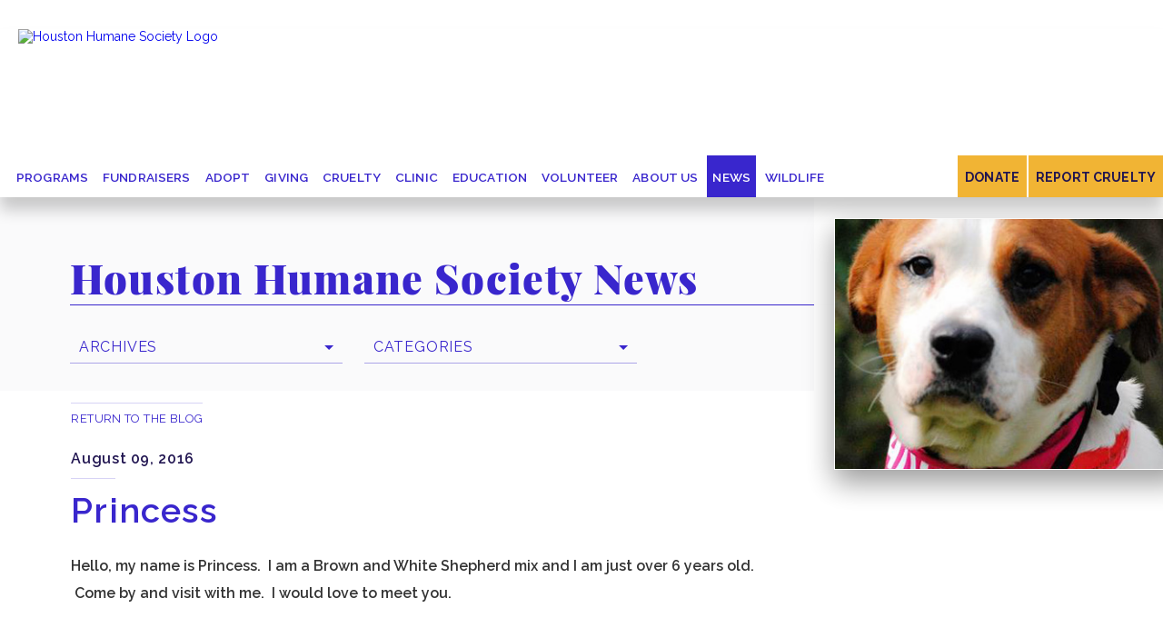

--- FILE ---
content_type: text/html; charset=utf-8
request_url: https://www.houstonhumane.org/news/latest-news/princess
body_size: 8529
content:

<!DOCTYPE html>
<html lang="en">
<head>
<meta name="viewport" content="width=device-width, initial-scale=1, minimum-scale=1" />
<meta httpequiv="X-UA-Compatible" content="IE=Edge" />
<meta name="theme-color" content="#0F2F53" />
<meta name="robots" content="index, follow" />
<link rel="canonical" href="https://www.houstonhumane.org/news/latest-news/princess" />
<script id="ua-prop-uuid" class="UA-30076566-1"></script>
<meta name="copyright" content="Houston Humane Society" />
<meta name="author" content="Houston Humane Society" />
<meta Property="og:locale" content="en_US" />
<meta Property="og:type" content="website" />
<meta Property="og:site_name" content="Houston Humane Society" />
<meta Property="og:image" content="https://www.houstonhumane.org//Themes/Default/Content/images/Houston-humane-society-logo.jpg" />
<meta Property="og:title" content="Princess" />
<meta Property="og:url" content="https://www.houstonhumane.org//news/latest-news/princess" />
<meta Name="twitter:card" content="summary" />
<meta Name="twitter:image:src" content="https://www.houstonhumane.org//Themes/Default/Content/images/Houston-humane-society-logo.jpg" />
<meta Name="twitter:title" content="Princess" />
<link rel="dns-prefetch" href="//cdnjs.cloudflare.com" />
<link rel="dns-prefetch" href="//code.jquery.com" />
<link rel="dns-prefetch" href="//use.typekit.net" />
<link rel="dns-prefetch" href="//www.google.com" />
<link rel="dns-prefetch" href="//www.googleadservices.com" />
<link rel="dns-prefetch" href="//www.google-analytics.com" />
<link rel="dns-prefetch" href="//www.googletagmanager.com" />
<link rel="dns-prefetch" href="//www.gstatic.com" />
<meta name="robots" content="index" />
    
    <title>Princess</title>    
    <link rel="icon" type="image/ico" href="/Themes/Default/Content/favicon.ico?7z_D&Z" />
    <link href="/themes/default/content/uiblog.css?v=1.0" rel="stylesheet" type="text/css" />
<link href="/themes/default/content/animate.min.css" rel="stylesheet" type="text/css" />
<link href="/themes/default/content/contentblocks.min.css?v=1.8" rel="stylesheet" type="text/css" />
<link href="/themes/default/content/ui.min.css?v=1.8" rel="stylesheet" type="text/css" />
<link href="/themes/default/content/popup.css?v=1.8" rel="stylesheet" type="text/css" />
<link href="/themes/default/content/uigrid.min.css" rel="stylesheet" type="text/css" />
<link href="/themes/default/content/uiada.css?v=1.8" rel="stylesheet" type="text/css" />
<link href="/themes/default/content/uidropdown.css?v=1.3" rel="stylesheet" type="text/css" />
<link href="/themes/default/content/pushy.css?v=1.0" rel="stylesheet" type="text/css" />
<link href="/themes/default/content/uimobile.min.css?v=1.8" rel="stylesheet" type="text/css" />
<link href="/themes/default/content/screendesktop.min.css?v=1.8" rel="stylesheet" type="text/css" />
<link href="/themes/default/content/screen768.min.css?v=1.8" rel="stylesheet" type="text/css" />
<link href="/themes/default/content/screen480.min.css?v=1.8" rel="stylesheet" type="text/css" />
<link href="/themes/default/content/screen320.min.css?v=1.8" rel="stylesheet" type="text/css" />
<link href="https://cdnjs.cloudflare.com/ajax/libs/font-awesome/7.0.1/css/all.css" rel="stylesheet" type="text/css" />

    <script src="https://code.jquery.com/jquery-3.6.0.min.js" type="text/javascript"></script>
<script src="https://kit.fontawesome.com/8fb5122565.js" type="text/javascript"></script>
<script src="/themes/default/content/scripts/jquery.appear.min.js" type="text/javascript"></script>
<script src="/themes/default/content/scripts/uiappear.min.js" type="text/javascript"></script>
<script src="https://www.localedge.com/analytics/ga.js" type="text/javascript"></script>
<script src="/themes/default/content/scripts/fundraiseup.js" type="text/javascript"></script>
<script src="/themes/default/content/scripts/modernizr.js" type="text/javascript"></script>
    
    <meta charset="utf-8" />
       
</head> 
<body>
    

<!-- DNPL begin -->
<link rel="stylesheet" href="https://dnpl.bgenerous.com/sdk/1.0.0/style.min.css" />
<script src="https://dnpl.bgenerous.com/sdk/1.0.0/donationSDK.min.js"></script>
<!-- DNPL end -->

<!-- Global site tag (gtag.js) - Google Analytics -->
<script async src="https://www.googletagmanager.com/gtag/js?id=G-QCBHCP4DFB"></script>
<script>
  window.dataLayer = window.dataLayer || [];
  function gtag(){dataLayer.push(arguments);}
  gtag('js', new Date());
 
  gtag('config', 'G-QCBHCP4DFB');
</script>

<script async type="application/ld+json">

  {
    "@context" : "http://schema.org",
    "@type" : "LocalBusiness",
    "address": {
    "@type" : "PostalAddress",
    "addressLocality": "Houston",
    "addressRegion": "TX",
    "postalCode": "77053",
    "streetAddress": "14700 Almeda Rd"
    },
    "description": "Houston Humane Society offers a full spectrum of veterinary care, from general and emergency medicine to orthopedic surgery and dentistry. We emphasize preventative healthcare and family education. We are able to stay current with any new developments in veterinary medicine by regularly attending continuing education conferences and seminars. We use safe predictable anesthetics, medications, and monitoring equipment to ensure the best possible care for your pet. Call today to learn more!",
    "name": "Houston Humane Society",
    "openingHours": ["Mo-Fr 11:00-18:00", "Sa-Su 11:00-17:30"],
    "telephone": "713-433-6421",
    "url": "https://www.houstonhumane.org/",
    "image": "https://www.houstonhumane.org/Themes/Default/Content/images/logo.png",
    "geo": {
    "@type" : "GeoCoordinates",
        "latitude": "29.591190",
    "longitude": "-95.429074"
    },
    "sameAs": [ "https://www.facebook.com/HoustonHumaneSociety", "https://twitter.com/houstonhumane", "https://instagram.com/houstonhumane", "https://www.youtube.com/user/HoustonHumaneSociety" ]
  }

</script>


<link rel="image_src" href="//www.houstonhumane.org//Themes/Default/Content/images/Houston-humane-society-logo.jpg" />

<script src="https://ajax.googleapis.com/ajax/libs/webfont/1.6.26/webfont.js"></script>
<script>
	WebFont.load({
		google: {
			families: ['Raleway']
		}
	});
</script>
<script async>
	document.getElementsByTagName('html')[0].setAttribute('lang', 'en');
</script>





	<a href="#skiptocontent" id="skip-nav" class="screenreader-text"><span>Skip Navigation or Skip to Content</span></a>


<div id="top"></div>
<div class="wrapper">
	<header role="banner" aria-label="header">



<div Class="baserow">
	<div class="utility">
		<div class="socialmediaheader animated delay4 fadeIn">
			<a href="/" aria-label="Returns to the Homepage"><i class="fas fa-home"></i></a>
			<a href="https://www.amazon.com/hz/wishlist/ls/358EVQF030FTD?ref_=wl_share" target="_blank" aria-label="Amazon Wishlist, Opens in a New Window"><i class="fab fa-amazon"></i></a>
			<a href="https://www.facebook.com/HoustonHumaneSociety" target="_blank" aria-label="Facebook Page, Opens in a New Window"><i class="fab fa-facebook-square"></i></a>
			<a href="https://www.instagram.com/houstonhumane/" target="_blank" aria-label="Instagram Page, Opens in a New Window"><i class="fab fa-instagram"></i></a>
			<a href="https://www.youtube.com/user/HoustonHumaneSociety" target="_blank" aria-label="YouTube Channel, Opens in a New Window"><i class="fab fa-youtube"></i></a>
			<a href="https://www.tiktok.com/@houstonhumanesociety?_t=8bpFIYmhpOc&amp;_r=1" target="_blank" aria-label="TikTok, Opens in a New Window"><i class="fa-brands fa-tiktok"></i></a>
			
		</div>
	</div>
</div>
<header class="baserow animateheader">
	<div class="logo">
		<a href="/"><img src="/Themes/Default/Content/images/logo.png" alt="Houston Humane Society Logo" /></a>
	</div>
	<div class="logosmall" aria-hidden="true">
		<a href="/"><img src="/Themes/Default/Content/images/logo-mobile.png" alt="Houston Humane Society Logo" /></a>
	</div>
	<div class="navd">



<div class="mainnav" role="navigation" aria-label="main navigation">                                                                                                      
    <ul id="menu" role="menubar" aria-label="Houston Humane Society Menu">
				<li class="level1nav"><a href="javascript:void(0)" role="menuitem" aria-haspopup="true" aria-expanded="false">Programs</a>
							<div class="reveal" aria-expanded="false">
											<a href="/events/calendar" role="menuitem">Events Calendar</a>
											<a href="/events-pointer/pet-pantry" role="menuitem">Pet Pantry</a>
											<a href="/events-pointer/community-outreach" role="menuitem">Community Outreach</a>
											<a href="/events-pointer/young-adult-professionals" role="menuitem">Young Adult Professionals </a>
											<a href="/events-pointer/goods" role="menuitem">GOODS</a>
											<a href="/events-pointer/enrichment-program" role="menuitem">Enrichment Program</a>
											<a href="/events-pointer/behavior-rehabilitation-center" role="menuitem">Behavior Rehabilitation Center</a>
											<a href="/events-pointer/southeast-texas-link-coalition" role="menuitem">Southeast Texas LINK Coalition </a>
											<a href="/events-pointer/pets-for-life" role="menuitem">Pets for Life</a>
											<a href="/events-pointer/partner-programs" role="menuitem">Partner Programs</a>
											<a href="/events-pointer/a-new-home-for-a-new-start" role="menuitem">New Home, New Start</a>
											<a href="/events-pointer/plates-for-paws" role="menuitem">Plates for Paws</a>
											<a href="/events-pointer/pavilion-rental" role="menuitem">Pavilion Rental</a>
							</div>        
				</li>
				<li class="level1nav"><a href="javascript:void(0)" role="menuitem" aria-haspopup="true" aria-expanded="false">Fundraisers</a>
							<div class="reveal" aria-expanded="false">
											<a href="/fundraisers/sponsoring-fundraising-events" role="menuitem">Sponsoring Fundraising Events</a>
											<a href="/fundraisers/k9-fun-run-walk" role="menuitem">K9 Fun Run + Walk</a>
											<a href="/fundraisers/golf" role="menuitem">Golf Tournament</a>
											<a href="/fundraisers/paddles-for-paws-pickleball-tournament" role="menuitem">Paddles for Paws Pickleball Tournament</a>
							</div>        
				</li>
				<li class="level1nav"><a href="javascript:void(0)" role="menuitem" aria-haspopup="true" aria-expanded="false">Adopt</a>
							<div class="reveal" aria-expanded="false">
											<a href="/adopt-a-pet/adoption-process-and-fees" role="menuitem">Adoption Process and Fees</a>
											<a href="/adopt-a-pet/dog-adoptables" role="menuitem">Dog Adoptables</a>
											<a href="/adopt-a-pet/cat-adoptables" role="menuitem">Cat Adoptables</a>
											<a href="/adopt-a-pet/other-adoptables" role="menuitem">Other Adoptables</a>
											<a href="/adopt-a-pet/happy-tail-story-submission" role="menuitem">Happy Tail Story Submission</a>
											<a href="/adopt-a-pet/rehome-by-adopt-a-pet-com" role="menuitem">Rehome by Adopt-a-Pet.com</a>
											<a href="/adopt-a-pet/animal-intake" role="menuitem">Animal Intake Process</a>
											<a href="/adopt-a-pet/equine" role="menuitem">Equine</a>
							</div>        
				</li>
				<li class="level1nav"><a href="javascript:void(0)" role="menuitem" aria-haspopup="true" aria-expanded="false">Giving</a>
							<div class="reveal" aria-expanded="false">
											<a href="/giving/ways-to-donate" role="menuitem">Ways to Donate</a>
											<a href="/(Give)/giving/general-donation" target="_blank" role="menuitem" aria-label="Donate Now, Opens in a New Window">Donate Now <i class="fas fa-external-link-alt"></i></a>
											<a href="/giving/designate-your-gift" role="menuitem">Designate Your Gift</a>
											<a href="/giving/tribute" role="menuitem">Tribute Gifts</a>
											<a href="/giving/donor-advised-fund-gifts" role="menuitem">Donor Advised Fund Gifts</a>
											<a href="/giving/your-legacy-our-future" role="menuitem">Your Legacy, Our Future</a>
											<a href="/giving/in-kind-giving" role="menuitem">In-Kind Giving</a>
											<a href="/giving/workplace-giving" role="menuitem">Workplace Giving</a>
											<a href="/giving/have-a-heart-treatment-fund" role="menuitem">Have a Heart Treatment Fund</a>
											<a href="/giving/new-home-new-start-donation" role="menuitem">New Home New Start Donation</a>
							</div>        
				</li>
				<li class="level1nav"><a href="javascript:void(0)" role="menuitem" aria-haspopup="true" aria-expanded="false">Cruelty</a>
							<div class="reveal" aria-expanded="false">
											<a href="/cruelty/report-cruelty" role="menuitem">Report Cruelty</a>
											<a href="/cruelty/responsible-pet-owner-class" role="menuitem">Responsible Pet Owner Class</a>
											<a href="/cruelty/texas-laws" role="menuitem">Texas Laws</a>
							</div>        
				</li>
				<li class="level1nav"><a href="javascript:void(0)" role="menuitem" aria-haspopup="true" aria-expanded="false">Clinic</a>
							<div class="reveal" aria-expanded="false">
											<a href="/clinic/about-our-clinic" role="menuitem">About Our Clinic</a>
											<a href="/clinic/spay-neuter" role="menuitem">Spay/Neuter</a>
											<a href="/clinic/animal-services" role="menuitem">Services</a>
											<a href="/clinic/pre-operation-post-operation" role="menuitem">Pre-Operation &amp; Post-Operation</a>
											<a href="/clinic/other-information" role="menuitem">Other Information</a>
											<a href="/clinic/dog-flu" role="menuitem">Dog Flu</a>
											<a href="/clinic/externship-opportunities" role="menuitem">Externship Opportunities</a>
							</div>        
				</li>
				<li class="level1nav"><a href="javascript:void(0)" role="menuitem" aria-haspopup="true" aria-expanded="false">Education</a>
							<div class="reveal" aria-expanded="false">
											<a href="/education/camp-pawsome" role="menuitem">Camp Pawsome</a>
											<a href="/education/shelter-programs" role="menuitem">Shelter Programs</a>
							</div>        
				</li>
				<li class="level1nav"><a href="javascript:void(0)" role="menuitem" aria-haspopup="true" aria-expanded="false">Volunteer</a>
							<div class="reveal" aria-expanded="false">
											<a href="/volunteer/become-a-volunteer" role="menuitem">Become a Volunteer</a>
											<a href="/volunteer/become-a-foster" role="menuitem">Become a Foster</a>
											<a href="/volunteer/volunteer-login" role="menuitem">Volunteer Login</a>
											<a href="/volunteer/doggy-day-out" role="menuitem">Doggy Day Out</a>
							</div>        
				</li>
				<li class="level1nav"><a href="javascript:void(0)" role="menuitem" aria-haspopup="true" aria-expanded="false">About Us</a>
							<div class="reveal" aria-expanded="false">
											<a href="/about-us/about-hhs" role="menuitem">About HHS</a>
											<a href="/about-us/lost-found" role="menuitem">Lost &amp; Found Animals</a>
											<a href="/about-us/tour-our-facility" role="menuitem">Virtual Tour</a>
											<a href="/about-us/partner-sponsors" role="menuitem">Partner Sponsors</a>
											<a href="/about-us/employment" role="menuitem">Employment</a>
											<a href="/about-us/leadership_team" role="menuitem">Leadership Team</a>
											<a href="/about-us/local-animal-control-agencies" role="menuitem">Local Animal Control Agencies</a>
											<a href="/about-us/public-documents" role="menuitem">Public Documents</a>
											<a href="/about-us/contact-us" role="menuitem">Contact Us</a>
											<a href="/about-us/faq" role="menuitem">FAQs</a>
							</div>        
				</li>
					<li class="level1nav"><a href="javascript:void(0)" class="selected" role="menuitem" aria-haspopup="true" aria-expanded="true">News</a>
							<div class="reveal" aria-expanded="true">

											<a href="/news/latest-news" role="menuitem">Latest News</a>
										<a href="/news/latest-news?catid=168141" role="menuitem">HHS in the News</a>
										<a href="/news/latest-news?catid=770" role="menuitem">Cruelty Cases</a>
										<a href="/news/latest-news?catid=74" role="menuitem">Humane Education</a>
										<a href="/news/latest-news?catid=73" role="menuitem">Pet Spotlight</a>
											<a href="https://houstonhumane.us4.list-manage.com/subscribe/post?u=ac162bc6898c438f956037106&amp;id=e97ae368af" target="_blank" role="menuitem" aria-label="E-Newsletter Sign Up, Opens in a New Window">E-Newsletter Sign Up <i class="fas fa-external-link-alt"></i></a>
							</div>        
				</li>
				<li class="level1nav"><a href="javascript:void(0)" role="menuitem" aria-haspopup="true" aria-expanded="false">Wildlife</a>
							<div class="reveal" aria-expanded="false">
											<a href="/wildlife/whats-up-at-wildlife" role="menuitem">What&#39;s Up at Wildlife</a>
											<a href="/wildlife/faqs" role="menuitem">FAQs</a>
											<a href="/wildlife/coexisting-with-wildlife" role="menuitem">Coexisting with Wildlife</a>
											<a href="/wildlife/found-a-bird" role="menuitem">Found a Bird?</a>
											<a href="/wildlife/found-a-mammal" role="menuitem">Found a Mammal?</a>
											<a href="/wildlife/found-a-reptile" role="menuitem">Found a Reptile?</a>
							</div>        
				</li>
    </ul>
</div>

</div>

	<div class="highlightmenu">
		<a href="/?form=GeneralDonation">Donate</a>
		<a href="/cruelty/report-cruelty/" alt="Report Cruelty to the Houston Humane Society">Report Cruelty</a>
	</div>
</header>

<header class="baserow mobileheader" aria-hidden="true">
	<div class="logo">
		<a href="/"><img src="/Themes/Default/Content/images/logo-mobile.png" alt="CLIENT NAME" /></a>
	</div>
	<div class="mobiledonatebutton"><a href="/?form=GeneralDonation">Donate</a></div>
	<div class="mobilecrueltybutton"><a href="/cruelty/report-cruelty">Report Cruelty</a></div>
	<div class="navr">




<!-- Menu Button -->
<div class="menu-btn"></div>

<!-- Pushy Menu -->
<nav class="pushy pushy-right">
	<div class="menu-title">
		<a href="/"><img src="/Themes/Default/Content/images/logo-mobile.png" alt="Houston Humane Society Logo" /></a>
	</div>
	<ul>
		<li class="highlightmobile">
			<a href="/?form=GeneralDonation">Donate</a></li>
		<li class="highlightmobile">
			<a href="/cruelty/report-cruelty/" alt="Report Cruelty to the Houston Humane Society">Report Cruelty</a>
		</li>


				<li>
					<a href="javascript:void(0)">Programs</a>
						<ul>
								<li><a href="/events/calendar">Events Calendar</a></li>
								<li><a href="/events-pointer/pet-pantry">Pet Pantry</a></li>
								<li><a href="/events-pointer/community-outreach">Community Outreach</a></li>
								<li><a href="/events-pointer/young-adult-professionals">Young Adult Professionals </a></li>
								<li><a href="/events-pointer/goods">GOODS</a></li>
								<li><a href="/events-pointer/enrichment-program">Enrichment Program</a></li>
								<li><a href="/events-pointer/behavior-rehabilitation-center">Behavior Rehabilitation Center</a></li>
								<li><a href="/events-pointer/southeast-texas-link-coalition">Southeast Texas LINK Coalition </a></li>
								<li><a href="/events-pointer/pets-for-life">Pets for Life</a></li>
								<li><a href="/events-pointer/partner-programs">Partner Programs</a></li>
								<li><a href="/events-pointer/a-new-home-for-a-new-start">New Home, New Start</a></li>
								<li><a href="/events-pointer/plates-for-paws">Plates for Paws</a></li>
								<li><a href="/events-pointer/pavilion-rental">Pavilion Rental</a></li>
						</ul>
				</li>
				<li>
					<a href="javascript:void(0)">Fundraisers</a>
						<ul>
								<li><a href="/fundraisers/sponsoring-fundraising-events">Sponsoring Fundraising Events</a></li>
								<li><a href="/fundraisers/k9-fun-run-walk">K9 Fun Run + Walk</a></li>
								<li><a href="/fundraisers/golf">Golf Tournament</a></li>
								<li><a href="/fundraisers/paddles-for-paws-pickleball-tournament">Paddles for Paws Pickleball Tournament</a></li>
						</ul>
				</li>
				<li>
					<a href="javascript:void(0)">Adopt</a>
						<ul>
								<li><a href="/adopt-a-pet/adoption-process-and-fees">Adoption Process and Fees</a></li>
								<li><a href="/adopt-a-pet/dog-adoptables">Dog Adoptables</a></li>
								<li><a href="/adopt-a-pet/cat-adoptables">Cat Adoptables</a></li>
								<li><a href="/adopt-a-pet/other-adoptables">Other Adoptables</a></li>
								<li><a href="/adopt-a-pet/happy-tail-story-submission">Happy Tail Story Submission</a></li>
								<li><a href="/adopt-a-pet/rehome-by-adopt-a-pet-com">Rehome by Adopt-a-Pet.com</a></li>
								<li><a href="/adopt-a-pet/animal-intake">Animal Intake Process</a></li>
								<li><a href="/adopt-a-pet/equine">Equine</a></li>
						</ul>
				</li>
				<li>
					<a href="javascript:void(0)">Giving</a>
						<ul>
								<li><a href="/giving/ways-to-donate">Ways to Donate</a></li>
								<li><a href="/(Give)/giving/general-donation">Donate Now</a></li>
								<li><a href="/giving/designate-your-gift">Designate Your Gift</a></li>
								<li><a href="/giving/tribute">Tribute Gifts</a></li>
								<li><a href="/giving/donor-advised-fund-gifts">Donor Advised Fund Gifts</a></li>
								<li><a href="/giving/your-legacy-our-future">Your Legacy, Our Future</a></li>
								<li><a href="/giving/in-kind-giving">In-Kind Giving</a></li>
								<li><a href="/giving/workplace-giving">Workplace Giving</a></li>
								<li><a href="/giving/have-a-heart-treatment-fund">Have a Heart Treatment Fund</a></li>
								<li><a href="/giving/new-home-new-start-donation">New Home New Start Donation</a></li>
						</ul>
				</li>
				<li>
					<a href="javascript:void(0)">Cruelty</a>
						<ul>
								<li><a href="/cruelty/report-cruelty">Report Cruelty</a></li>
								<li><a href="/cruelty/responsible-pet-owner-class">Responsible Pet Owner Class</a></li>
								<li><a href="/cruelty/texas-laws">Texas Laws</a></li>
						</ul>
				</li>
				<li>
					<a href="javascript:void(0)">Clinic</a>
						<ul>
								<li><a href="/clinic/about-our-clinic">About Our Clinic</a></li>
								<li><a href="/clinic/spay-neuter">Spay/Neuter</a></li>
								<li><a href="/clinic/animal-services">Services</a></li>
								<li><a href="/clinic/pre-operation-post-operation">Pre-Operation &amp; Post-Operation</a></li>
								<li><a href="/clinic/other-information">Other Information</a></li>
								<li><a href="/clinic/dog-flu">Dog Flu</a></li>
								<li><a href="/clinic/externship-opportunities">Externship Opportunities</a></li>
						</ul>
				</li>
				<li>
					<a href="javascript:void(0)">Education</a>
						<ul>
								<li><a href="/education/camp-pawsome">Camp Pawsome</a></li>
								<li><a href="/education/shelter-programs">Shelter Programs</a></li>
						</ul>
				</li>
				<li>
					<a href="javascript:void(0)">Volunteer</a>
						<ul>
								<li><a href="/volunteer/become-a-volunteer">Become a Volunteer</a></li>
								<li><a href="/volunteer/become-a-foster">Become a Foster</a></li>
								<li><a href="/volunteer/volunteer-login">Volunteer Login</a></li>
								<li><a href="/volunteer/doggy-day-out">Doggy Day Out</a></li>
						</ul>
				</li>
				<li>
					<a href="javascript:void(0)">About Us</a>
						<ul>
								<li><a href="/about-us/about-hhs">About HHS</a></li>
								<li><a href="/about-us/lost-found">Lost &amp; Found Animals</a></li>
								<li><a href="/about-us/tour-our-facility">Virtual Tour</a></li>
								<li><a href="/about-us/partner-sponsors">Partner Sponsors</a></li>
								<li><a href="/about-us/employment">Employment</a></li>
								<li><a href="/about-us/leadership_team">Leadership Team</a></li>
								<li><a href="/about-us/local-animal-control-agencies">Local Animal Control Agencies</a></li>
								<li><a href="/about-us/public-documents">Public Documents</a></li>
								<li><a href="/about-us/contact-us">Contact Us</a></li>
								<li><a href="/about-us/faq">FAQs</a></li>
						</ul>
				</li>
				<li>
					<a href="javascript:void(0)" class="selected">News</a>
				</li>
				<li>
					<a href="javascript:void(0)">Wildlife</a>
						<ul>
								<li><a href="/wildlife/whats-up-at-wildlife">What&#39;s Up at Wildlife</a></li>
								<li><a href="/wildlife/faqs">FAQs</a></li>
								<li><a href="/wildlife/coexisting-with-wildlife">Coexisting with Wildlife</a></li>
								<li><a href="/wildlife/found-a-bird">Found a Bird?</a></li>
								<li><a href="/wildlife/found-a-mammal">Found a Mammal?</a></li>
								<li><a href="/wildlife/found-a-reptile">Found a Reptile?</a></li>
						</ul>
				</li>

	</ul>
	<div class="navsocial">
		<div class="social">
			<a href="/" target="_blank" aria-label="Returns to the Homepage"><i class="fas fa-home"></i></a>
			<a href="https://www.amazon.com/hz/wishlist/ls/358EVQF030FTD?ref_=wl_share" target="_blank" aria-label="Amazon Wishlist, Opens in a New Window"><i class="fab fa-amazon"></i></a>
			<a href="https://www.facebook.com/HoustonHumaneSociety" target="_blank" aria-label="Facebook Page, Opens in a New Window"><i class="fab fa-facebook-square"></i></a>
			<a href="https://www.instagram.com/houstonhumane/" target="_blank" aria-label="Instagram Page, Opens in a New Window"><i class="fab fa-instagram"></i></a>
			<a href="https://www.youtube.com/user/HoustonHumaneSociety" target="_blank" aria-label="YouTube Channel, Opens in a New Window"><i class="fab fa-youtube"></i></a>
			<a href="https://www.tiktok.com/@houstonhumanesociety?_t=8bpFIYmhpOc&amp;_r=1" target="_blank" aria-label="TikTok, Opens in a New Window"><i class="fab fa-tiktok"></i></a>
			
		</div>
	</div>
	<div class="mobilecontact">
		<div class="mobilenumber"><a href="tel:" aria-label="Phone Number, Opens in Phone App"></a></div>
		<div class="clear20"></div>

		<div class="contactcontent"></div>
		<div class="contactcontent"></div>
		<div class="contactlink padtop-default"><a href="" target="_blank" aria-label="View Map, Opens Google Maps in a New Window">Get Directions</a></div>
	</div>
	<div class="clear25"></div>
</nav>
<!-- Site Overlay -->
<div class="site-overlay"></div>    


<script src="/Themes/Default/Content/Scripts/classie.js"></script></div>
</header>

<script src="/Themes/Default/Content/Scripts/pushy.min.js"></script>


	<script>
		 function init() {
			 window.addEventListener('scroll', function (e) {
				 var distanceY = window.pageYOffset || document.documentElement.scrollTop,
					 shrinkOn = 200,
					 header = document.querySelector(".animateheader");
				 if (distanceY > shrinkOn) {
					 classie.add(header, "smaller");
				 } else {
					 if (classie.has(header, "smaller")) {
						 classie.remove(header, "smaller");
					 }
				 }
			 });
		 }
		 window.onload = init();

		 $(document).ready(function () {

			 $(".logo a").attr("aria-label", "Houston Humane Society | Links to Homepage");
			 $(".logosmall a").attr("aria-hidden", "true");

		 });

	</script>

</header>
	<main role="main" aria-label="main content">

<script type="text/javascript">
		$(document).ready(function () {
			$('title').text("Houston Humane Society | Princess | Animal & Dog Shelter");
		})
</script>

<span id="skiptocontent"></span>
<div class="isblog">
	
<div class="baserow bannersub bannerblog">
	<div Class="parenttitle animated fadeInUp">

			<h2>Houston Humane <br />Society News</h2>



		
	</div>
</div>
	<div class="filtercontainer animated fadeInUp delay1">
		<div class="filters">

			


<div class="filterlist">
	<ul>
		<li>
			<a href="#">Archives<div id="down-triangle"></div></a>
			<ul>
					<li><a href="/news/latest-news?year=2026">2026</a></li>
					<li><a href="/news/latest-news?year=2025">2025</a></li>
					<li><a href="/news/latest-news?year=2024">2024</a></li>
					<li><a href="/news/latest-news?year=2023">2023</a></li>
					<li><a href="/news/latest-news?year=2022">2022</a></li>
					<li><a href="/news/latest-news?year=2021">2021</a></li>
					<li><a href="/news/latest-news?year=2020">2020</a></li>
					<li><a href="/news/latest-news?year=2019">2019</a></li>
					<li><a href="/news/latest-news?year=2018">2018</a></li>
					<li><a href="/news/latest-news?year=2017">2017</a></li>
					<li><a href="/news/latest-news?year=2016">2016</a></li>
					<li><a href="/news/latest-news?year=2015">2015</a></li>
			</ul>
		</li>
	</ul>
</div>


	<div class="filterlist">
		<ul role="menu" aria-label="Blog Archives">
			<li>
				<a href="#" aria-hidden="true">Categories<div id="down-triangle"></div></a>
				<ul>
					<li><a href="/news/latest-news" role="menuitem">Latest</a></li>
							<li><a href="/news/latest-news?catid=73" role="menuitem">Pet Spotlight</a></li>
							<li><a href="/news/latest-news?catid=74" role="menuitem">Humane Education</a></li>
							<li><a href="/news/latest-news?catid=77" role="menuitem">Cruelty</a></li>
							<li><a href="/news/latest-news?catid=78" role="menuitem">Clinic</a></li>
							<li><a href="/news/latest-news?catid=81" role="menuitem">Featured Fund</a></li>
							<li><a href="/news/latest-news?catid=396" role="menuitem">Happy Tail</a></li>
							<li><a href="/news/latest-news?catid=770" role="menuitem">Cruelty Cases</a></li>
							<li><a href="/news/latest-news?catid=168141" role="menuitem">HHS in the News</a></li>
							<li><a href="/news/latest-news?catid=168142" role="menuitem">HHS Blog</a></li>
				</ul>
			</li>
		</ul>
	</div>



		</div>
	</div>
	<div class="baserow setfixposcontent blogcontainer">
		<div class="contentgrid animated fadeInUp delay3">
			<div class="contentholder">
				<div class="pagetitle blogpost" itemprop="blogPost">
					<div class="date" itemprop="datePublished"><time datetime="8/9/2016 7:51:00 PM">August 09, 2016</time></div>
					<div class="blogtitle" itemprop="name"><h1>Princess</h1></div>
					<div class="returnto">
						<div class="link"><a href="/news/latest-news">return to the blog</a></div>
					</div>
					<div class="addthisbar animated fadeIn ">

						<!-- Go to www.addthis.com/dashboard to customize your tools -->
						<div class="addthis_sharing_toolbox"></div>

						<!-- Go to www.addthis.com/dashboard to customize your tools -->
						<script type="text/javascript" src="//s7.addthis.com/js/300/addthis_widget.js#pubid=ra-555b7ed0104c51f7" async="async"></script>

					</div>
				</div>
				<div class="contentblock StandardCBStyle" itemprop="text">
					<p>Hello, my name is Princess. &nbsp;I am a Brown and White Shepherd mix and I am just over 6 years old. &nbsp;Come by and visit with me. &nbsp;I would love to meet you.</p>

					<div class="clearfix"></div>
				</div>
				<div class="tags">
						<a href="/news/latest-news?catid=73">Pet Spotlight</a>
				</div>
			</div>
		</div>
		<div class="rightsidecontentgrid animated fadeInUp delay3">
			<div class="sidebar">
					<div Class="sidebarblogthumb"><img src="/Assets/potwprincess.jpg" alt="Houston Humane Society | Princess"></div>
			</div>
		</div>
		<div class="clearbody"></div>
	</div>
</div>
</main>
	<footer role="contentinfo" aria-label="footer"><div class="baserow footer appear0">

	<div class="socialmediaicons appear1">
		<div class="socialmediacontainer appear2">
			<a href="https://www.amazon.com/hz/wishlist/ls/358EVQF030FTD?ref_=wl_share" target="_blank" aria-label="Amazon Wishlist, Opens in a New Window"><i class="fab fa-amazon"></i></a>
			<a href="https://www.facebook.com/HoustonHumaneSociety" target="_blank" aria-label="Facebook Page, Opens in a New Window"><i class="fab fa-facebook-square"></i></a>
			<a href="https://www.instagram.com/houstonhumane/" target="_blank" aria-label="Instagram Page, Opens in a New Window"><i class="fab fa-instagram"></i></a>
			<a href="https://www.youtube.com/user/HoustonHumaneSociety" target="_blank" aria-label="YouTube Channel, Opens in a New Window"><i class="fab fa-youtube"></i></a>
			<a href="https://www.tiktok.com/@houstonhumanesociety?_t=8bpFIYmhpOc&amp;_r=1" target="_blank" aria-label="TikTok, Opens in a New Window"><i class="fab fa-tiktok"></i></a>
			
		</div>
	</div>

	<div class="footergrid appear3">

		<div class="copyrightcontainer">&copy; 2026. Houston Humane Society. <br />All Rights Reserved.</div>

		<div class="dfcontainer"><a href="http://www.digitalfunction.com" class="dficon" target="_blank" rel="nofollow">Website Design & Development by <br />Digital Function</a></div>

		<div class="footercontactcontainer">
			<div class="footercol footerlocation">
				<div class="footercoltitle"><h3>Location</h3></div>
				<div class="footergridinternal">
					<div class="footercolinternal">
						<div class="footercollabel"><h4>Address</h4></div>
						<div class="footervalue">14700 Almeda Rd.</div>
						<div class="footervalue">Houston, TX 77053</div>
						<div class="footerlink">
							<a href="https://g.page/HoustonHumane?share" target="_blank" aria-label="Get Directions, Opens Google Maps in a New Window">Get Directions</a>
						</div>
					</div>
					<div class="footercolinternal">
						<div class="footercollabel"><h4>Contact</h4></div>
						<div class="footervalue"><a href="tel:713.433.6421">713.433.6421</a> - PHONE</div>
						<div class="footerlink">
							<a href="mailto:info@houstonhumane.org">info@houstonhumane.org</a>
						</div>
					</div>
					<div class="clearfix"></div>
				</div>
				<div class="footercoltitle" style="clear: both; padding-top: 20px;"><h3>Careers</h3></div>
                    <div class="footercolinternal">
                        <div class="footerlink" style="padding-top: 0 !important;">
                            <a href="https://www.houstonhumane.org/about-us/employment" target="_blank" aria-label="Current Job Openings, Opens in a New Window">Current Job Openings </a>
                        </div>
                    </div>
                    <div class="clearfix"></div>
                </div>
			</div>
			<div class="footercol footerhours">
				<div class="footercoltitle"><h3>Hour of Operations</h3></div>
				<div class="footergridinternal">
					
					<div class="footercolinternal">
						<div class="footercollabel"><h4>Adoptions</h4></div>
						
						
						<div class="footerdayshours">
							<div class="footerdays">Monday-Friday</div>
							<div class="footerhours">11:00am-6:00pm</div>
						</div>
						<div class="footerdayshours">
							<div class="footerdays">Saturday-Sunday</div>
							<div class="footerhours">11:00am-5:30pm</div>
						</div>
						
						
						<div class="clearfix"></div>
					</div>
					<div class="footercolinternal">
						<div class="footercollabel footertopspace"><h4>Admissions | <span>by Appointment Only</span></h4></div>
						
						<div class="footerdayshours">
							<div class="footerdays">Tuesday-Saturday</div>
							<div class="footerhours">10:00am-4:00pm</div>
						</div>
					</div>
				</div>
			</div>
			<div class="footercol footerclinic">
				<div class="footercoltitle"><h3>Clinic</h3></div>
				<div class="footerrowinternal">
					<div class="footercollabel"><h4>Exams | <span>by Appointment Only</span></h4></div>
						
					<div class="footerdayshours">
						<div class="footerdays">Monday-Saturday</div>
						<div class="footerhours">9:00am-4:00pm</div>
					</div>
					<div class="footercollabel footertopspace"><h4>SPAY/NEUTER SURGERIES</h4></div>
					<div class="footerdayshours">
						<div class="footerdays">Monday-Saturday</div>
						<div class="footappointmenttype">by Appointment Only</div>
					</div>

					<div class="footercollabel footertopspace"><h4>Vaccinations | <span>Walk-ins Welcome</span></h4></div>
					<div class="footerdayshours">
						
						<div class="footerdays">Monday-Saturday</div>
						<div class="footerhours">9:00am-4:00pm</div>
					</div>
				</div>
			</div>
		</div>
		<div class="clearfix"></div>
	</div>		
	<div class="badgecontainer" style="z-index: 5;">

		<div class="badgeimagegrid">
			<div class="badgeimage"><a href="https://www.bbb.org/us/tx/houston/charity-review/charity/houston-humane-society-0915-7956" target="_blank" aria-label="Better Business Bureau, Opens in a New Window"><img src="/Themes/Default/Content/Images/badge-bbb.png" alt="Better Business Bureau"></a></div>

			<div class="badgeimage"><a href="https://www.guidestar.org/profile/74-1340341" target="_blank" aria-label="GuideStarLogo, Opens in a New Window"><img src="/Themes/Default/Content/Images/badge-guidestar.jpg" alt="GuideStar"></a></div>

			<div class="badgeimage"><a href="http://www.charitynavigator.org/index.cfm?bay=search.summary&amp;orgid=5661#.VTZyyCFViko" target="_blank" aria-label="Charity Navigator Logo, Opens in a New Window"><img src="/Themes/Default/Content/Images/badge-4starcharitynavigator.jpg" alt="Charity Navigator"></a></div>

			<div class="badgeimage"><a href="https://cfcgiving.opm.gov/offerings" target="_blank" aria-label="Combined Federal Campaign Logo, Opens in a New Window"><img src="/Themes/Default/Content/Images/badge-cfc.jpg" alt="Combined Federal Campaign"></a></div>

			<div class="badgeimage"><a href="" target="_blank" aria-label="Great Non Profits Logo, Opens in a New Window"><img src="/Themes/Default/Content/Images/badge-greatnonprofits-2024.jpg" alt="Great Non Profits"></a></div>
		</div>

	</div>

</div></footer>
</div>

<div style="display: none; height: 0;">Built with Kalibrate CMS .NET Framework</div>
</div>





<!-- start social profiles (https://developers.google.com/structured-data/customize/social-profiles) -->
<script async type="application/ld+json">
    {
    "@context" : "http://schema.org",
    "@type" : "Organization",
    "name" : "Houston Humane Society",
    "url" : "http://www.houstonhumane.org/",
    "sameAs" : [
    "https://www.facebook.com/HoustonHumaneSociety",
    "https://twitter.com/houstonhumane",
    "https://www.instagram.com/houstonhumane/",
    "https://www.youtube.com/user/HoustonHumaneSocietyc"
    ]
    }
</script>
<!-- end social profiles -->

<!-- Google Tag Manager -->
<script async>(function (w, d, s, l, i) {
		w[l] = w[l] || []; w[l].push({
			'gtm.start':
			new Date().getTime(), event: 'gtm.js'
		}); var f = d.getElementsByTagName(s)[0],
			j = d.createElement(s), dl = l != 'dataLayer' ? '&l=' + l : ''; j.async = true; j.src =
				'https://www.googletagmanager.com/gtm.js?id=' + i + dl; f.parentNode.insertBefore(j, f);
		})(window, document, 'script', 'dataLayer', 'GTM-NP3QS35');</script>
	<!-- End Google Tag Manager -->


	<!-- Google Tag Manager (noscript) -->
	<noscript async>
		<iframe src="https://www.googletagmanager.com/ns.html?id=GTM-NP3QS35"
				height="0" width="0" style="display:none;visibility:hidden"></iframe>
	</noscript>
	<!-- End Google Tag Manager (noscript) -->

<script async type="text/javascript">
(function(d, src, c) { var t=d.scripts[d.scripts.length - 1],s=d.createElement('script');s.id='la_x2s6df8d';s.async=true;s.src=src;s.onload=s.onreadystatechange=function(){var rs=this.readyState;if(rs&&(rs!='complete')&&(rs!='loaded')){return;}c(this);};t.parentElement.insertBefore(s,t.nextSibling);})(document,
'https://houstonhumane.ladesk.com/scripts/track.js',
function(e){ LiveAgent.createButton('31mtceeh', e); });
</script>

<!-- Start of Otto Flow Widget embed script -->
<script>(function (id, win, doc) { win.televet = win.televet || { id }; win.otto = win.otto || { id }; var o = doc.createElement('script'); o.async = true; o.src = 'https://connect.televet.com/shim.js'; var r = doc.getElementsByTagName('script')[0]; r.parentNode.insertBefore(o, r); })('cm906qbe80ali1x01tiz3fzfp', window, document);</script> 
<!-- End of Otto Flow Widget embed script -->



    
</body>
</html>







--- FILE ---
content_type: text/css
request_url: https://www.houstonhumane.org/themes/default/content/uiblog.css?v=1.0
body_size: 14605
content:

/* BLOG PAGE TITLE
----------------------------------------*/

.contentcontainer.bloglistcontainer {
    margin-top: 200px !important;
}

.contentcontainer.bloglistcontainer .pagetitle.blogpagetitle h2 {
    clear: both;
    font-size: 46px !important;
    line-height: 20px;
    font-weight: 900 !important;
    padding: 12px 0 18px 0;
    letter-spacing: .02em;
    font-family: playfair-display, serif;
    color: #3926CD;
    border-bottom: 1px solid rgba(57,38,205,.4);
}

.pagetitle.blogpagetitle {
    padding: 55px 0 25px 0;
}

.blogpagetitle h1 {
    position: absolute;
    left: 0;
    bottom: 0;
    width: 475px;
    font-size: 36px;
    line-height: 36px;
    color: #000000;
    font-weight: 900;
    padding: 2px 0 8px 0;
    text-transform: uppercase;
    letter-spacing: .08em;
}


/* SELECT FILTERS
----------------------------------------*/
.filtercontainer {
    position: absolute;
    z-index: 99;
    top: 350px;
    left: 6%;
}

.filterlist {
    position: relative;
    display: inline-block;
    margin-right: 20px;
}

.filterlist:first-child ul {
    z-index: 99;
}

.filterlist:last-child ul {
    z-index: 90;
}

.filterlist:last-child {
    margin-right: 0;
}

.filterlist ul {
    margin-left: 0;
    padding-left: 0;
    list-style: none;
    position: relative;
    display: inline-table;
}

.filterlist ul ul {
    display: none;
}

.filterlist ul li:hover > ul {
    display: block;
}

.filterlist ul li {
    float: left;
    width: 300px;
    text-align: left;
    border-bottom: 1px solid rgba(57,38,205,.4);
    -webkit-transition: all .5s ease;
    -moz-transition: all .5s ease;
    -o-transition: all .5s ease;
    transition: all .5s ease;
}
        
.filterlist ul li:hover {
    background-color: #3926CD;
    color: #fff;
}

.filterlist ul li:hover > a {
    background-color: #3926CD;
    color: #ffffff;
}

.filterlist ul li a {
    position: relative; 
    display: block;
    padding: 8px 10px;
    color: #3926CD;
    text-decoration: none;
    text-transform: uppercase;
    letter-spacing: .05em;
    font-weight: 400;
    font-size: 16px;
    -webkit-transition: all .5s ease;
    -moz-transition: all .5s ease;
    -o-transition: all .5s ease;
    transition: all .5s ease;
}

.filterlist ul li a:hover {
    color: #ffffff;
}

.filterlist ul ul {
    border-radius: 0px;
    padding: 0;
    position: absolute;
    top: 100%;
    -webkit-transition: all 1s ease;
    -moz-transition: all 1s ease;
    -o-transition: all 1s ease;
    transition: all 1s ease;
    box-shadow: 0 14px 16px rgba(0,0,0,.2);
}

.filterlist ul ul li {
    float: none;
    font-weight: 400;
    position: relative;
    background-color: #ffffff;
    -webkit-transition: all 1s ease;
    -moz-transition: all 1s ease;
    -o-transition: all 1s ease;
    transition: all 1s ease;
    box-sizing: border-box;
}

.filterlist ul ul li a {
    font-size: 18px;
    padding: 8px 10px;
    color: #3926CD;
    text-transform: none;
}

.filterlist ul ul li a:hover {
    background: #3926CD;
    color: #fff;
}

#down-triangle {
    float: right;
    width: 0;
    height: 0;
    margin-top: 8px;
    border-top: 5px solid #3926CD;
    border-left: 5px solid transparent;
    border-right: 5px solid transparent;
}

.circle {
    float: right;
    display: inline;
    margin-top: 6px;
    width: 6px;
    height: 6px;
    border: 1px solid #F1B434;
    -moz-border-radius: 100%;
    -webkit-border-radius: 100%;
    border-radius: 100%;
}

/* BLOG GRID
----------------------------------------*/
.bloglist .entry {
    display: block;
    position: relative;
    padding-bottom: 25px;
}

.bloglist .date {
    clear: both;
    color: #211551;
    font-weight: 600;
    width: 90%;
    margin: 0 auto;
    font-size: 18px;
    padding: 20px 0 9px 0;
    letter-spacing: .04em;
}

.bloglist .blogthumb {
    position: relative;
    width: 90%;
    margin: 0 auto;
    height: auto;
    overflow: hidden;
    border: 1px solid #fff;
    box-shadow: 0 14px 30px rgba(0,0,0,.4);
    z-index: 9;
}

.bloglist .blogthumb img {
    position: relative;
    width: 100%;
    height: auto;
    margin-bottom: -4px;
    -webkit-transition: all 1s ease;
    -moz-transition: all 1s ease;
    -o-transition: all 1s ease;
    transition: all 1s ease;
    z-index: 1;
}

.bloglist .blogthumb:hover img {
    transform: scale(1.04);
    -webkit-transition: all 1s ease;
    -moz-transition: all 1s ease;
    -o-transition: all 1s ease;
    transition: all 1s ease;
}

.bloglist .blogthumb .blogthumblink {
    position: absolute;
    width: 100%;
    height: auto;
    bottom: 0;
    left: 0;
    z-index: 10;
}

.bloglist .blogthumb .blogthumblink a {
    position: relative;
    display: inline-block;
    background-color: #F1B434;
    padding: 10px 20px 8px 20px;
    color: #211551;
    font-weight: 600;
    text-transform: uppercase;
    text-decoration: none;
    z-index: 100;
}

.bloglist .blogthumb .blogthumblink a:hover {
    padding: 10px 60px 8px 30px;
    color: #fff;
    -webkit-transition: all .6s ease;
    -moz-transition: all .6s ease;
    -o-transition: all .6s ease;
    transition: all .6s ease;
}

.bloglist .blogthumb .blogthumblink a:before {
    position: absolute;
    top: 0;
    left: 0;
    content: "";
    height: 100%;
    width: 0;
    background-color: #251870;
    -webkit-transition: all .6s ease;
    -moz-transition: all .6s ease;
    -o-transition: all .6s ease;
    transition: all .6s ease;
    z-index: -1;
}

.bloglist .blogthumb .blogthumblink a:hover:before {
    width: 100%;
    -webkit-transition: all .6s ease;
    -moz-transition: all .6s ease;
    -o-transition: all .6s ease;
    transition: all .6s ease;
}

.bloglist .blogthumb:hover .blogthumblink a:before {
    width: 100%;
    -webkit-transition: all .6s ease;
    -moz-transition: all .6s ease;
    -o-transition: all .6s ease;
    transition: all .6s ease;
}

.bloglist .blogthumb:hover .blogthumblink a {
    padding: 10px 60px 8px 30px;
    color: #fff;
    -webkit-transition: all .6s ease;
    -moz-transition: all .6s ease;
    -o-transition: all .6s ease;
    transition: all .6s ease;
}

.mainentrytitlearea {
    width: 90%;
    margin: 0 auto;
    display: block;
    clear: both;
    padding-top: 0;
    min-height: 110px;
}

.mainentrytitlearea a {
    text-decoration: none;
    font-size: 22px;
    line-height: 27px;
    font-weight: 700;
    color: #3926CD;
}


/* DIVIDERS
----------------------------------------*/
.blogpostsdivide, .postdivide, .postcbdivide {
    height: 1px;
    background-color: #e4e4e4;
    margin: 4px 0 4px 0;
}

.postdivide {
    width: 100%;
    margin: 10px 0 5px 0;
}

.postcbdivide {
    width: 100%;
    margin: 10px 0 10px 0;
}

/* BLOG POST
----------------------------------------*/

.pagetitle.blogpost {
    padding-top: 0;
}


.blogpost {
    clear: both;
    padding: 0 0 0 0;
    width: 100%;
}

.blogpost .date {
    position: relative;
    clear: both;
    color: #211551;
    font-weight: 600;
    font-size: 16px;
    padding: 20px 0 9px 0;
    letter-spacing: .04em;
}

.blogpost .date:after {
    position: absolute;
    bottom: -4px;
    left: 0;
    background-color: #3926CD;
    content: "";
    height: 1px;
    width: 49px;
    opacity: .2;
    z-index: -1;
}

.blogpost .blogtitle h1 {
    clear: both;
    text-align: left;
    font-size: 38px;
    line-height: 42px;
    color: #3926CD !important;
    font-weight: 600 !important;
    padding: 18px 0 20px 0;
    letter-spacing: .03em;
}


.addthisbar {
    position: absolute;
    top: -59px;
    right: 0;
    height: 25px;
    vertical-align: middle;
}

.returnto {
    position: absolute;
    top: -27px;
    right: 5px;
    z-index: 5;
}

.returnto a {
    position: relative;
    float: right;
    color: #3926CD;
    text-decoration: none;
    font-size: 13px;
    letter-spacing: .03em;
    text-align: left;
    text-transform: uppercase;
    padding: 5px 0 5px 0;
    -webkit-transition: all .3s ease;
    -moz-transition: all .3s ease;
    -o-transition: all .3s ease;
    transition: all .3s ease;
}

.returnto a:hover {
    color: #3926CD;
    cursor: pointer;
    -webkit-transition: all .3s ease;
    -moz-transition: all .3s ease;
    -o-transition: all .3s ease;
    transition: all .3s ease;
}

.returnto a:before {
    position: absolute;
    top: -5px;
    right: 0;
    background-color: #3926CD;
    content: "";
    height: 1px;
    width: 100%;
    opacity: .2;
    z-index: -1;
    border-bottom: none;
    -webkit-transition: all .3s ease;
    -moz-transition: all .3s ease;
    -o-transition: all .3s ease;
    transition: all .3s ease;
}

.returnto a:after {
    position: absolute;
    top: -5px;
    right: 0;
    background-color: #3926CD;
    content: "";
    height: 1px;
    width: 0;
    opacity: .2;
    z-index: -1;
    border-bottom: none;
    -webkit-transition: all .3s ease;
    -moz-transition: all .3s ease;
    -o-transition: all .3s ease;
    transition: all .3s ease;
}

.returnto a:hover:after {
    opacity: 1;
    width: 100%;
    -webkit-transition: all .3s ease;
    -moz-transition: all .3s ease;
    -o-transition: all .3s ease;
    transition: all .3s ease;
}


.sidebarblogthumb {
    position: relative;
    width: 100%;
    height: auto;
    border: 1px solid #fff;
    box-shadow: 0 14px 30px rgba(0,0,0,.4);
    z-index: 9;
}

.sidebarblogthumb img {
    position: relative;
    width: 100%;
    height: auto;
    margin-bottom: -3px;
    z-index: 1;
}

/* BLOG GALLERY
----------------------------------------*/
.bloggallery {
    clear: both;
    margin: 0 auto;
    padding: 40px 0;
    text-align: center;
}

/* BLOG TAGS
----------------------------------------*/
.tags {
    clear: both;
    margin-top: 20px;
    position: relative;
    width: 90%;
    margin: 0 auto;
    border-top: 1px solid #DEDDDE;
    padding: 2px 0;
}

.isblog .tags {
    margin-top: 20px;
    width: 100%;
}


.tags a {
    text-wrap: none;
    padding: 6px 10px;
    display: inline-block;
    font-weight: 700;
    font-size: 11px;
    letter-spacing: .08em;
    text-transform: uppercase;
    color: #3926CD;
    background-color: rgba(241,180,52,.2);
    text-decoration: none !important;
    margin: 1px 1px 1px 0;
    -webkit-transition: background-color .5s ease;
    -moz-transition: background-color .5s ease;
    -o-transition: background-color .5s ease;
    transition: background-color .5s ease;
}

.tags a:hover {
    background-color: rgba(241,180,52,.8) !important;
    -webkit-transition: background-color .5s ease;
    -moz-transition: background-color .5s ease;
    -o-transition: background-color .5s ease;
    transition: background-color .5s ease;
}

/* BLOG PAGGING
----------------------------------------*/
.blogpagging {
    clear: both;
    padding-top: 26px;
    font-size: 16px;
    color: #3926CD;
    font-weight: 600;
    text-transform: uppercase; 
    width: 100%;
    margin: 0 auto;
    text-align: center;
    letter-spacing: .05em;
}

.blogpagging .older {
    width: 46%;
    text-align: right;
    position: relative;
    float: left;
    display: inline-block;
    color: #3926CD;
    text-decoration: none;
    font-size: 18px;
    letter-spacing: .05em;
    padding: 5px 20px 5px 30px;
    -webkit-transition: all .3s ease;
    -moz-transition: all .3s ease;
    -o-transition: all .3s ease;
    transition: all .3s ease;
}

.blogpagging .older:hover {
    color: #3926CD;
    cursor: pointer;
    padding: 5px 0 5px 0;
    -webkit-transition: all .3s ease;
    -moz-transition: all .3s ease;
    -o-transition: all .3s ease;
    transition: all .3s ease;
}

.blogpagging .older:before {
    position: absolute;
    top: -5px;
    right: 0;
    background-color: #3926CD;
    content: "";
    height: 1px;
    width: 100%;
    opacity: .2;
    z-index: -1;
    border-bottom: none;
    -webkit-transition: all .3s ease;
    -moz-transition: all .3s ease;
    -o-transition: all .3s ease;
    transition: all .3s ease;
}

.blogpagging .older:after {
    position: absolute;
    top: -5px;
    right: 0;
    background-color: #3926CD;
    content: "";
    height: 1px;
    width: 0;
    opacity: .2;
    z-index: -1;
    border-bottom: none;
    -webkit-transition: all .3s ease;
    -moz-transition: all .3s ease;
    -o-transition: all .3s ease;
    transition: all .3s ease;
}

.blogpagging .older:hover:after {
    opacity: 1;
    width: 100%;
    -webkit-transition: all .3s ease;
    -moz-transition: all .3s ease;
    -o-transition: all .3s ease;
    transition: all .3s ease;
}

.blogpagging .latest {
    width: 46%;
    position: relative;
    display: inline-block;
    float: right;
    color: #3926CD;
    text-decoration: none;
    font-size: 18px;
    letter-spacing: .05em;
    text-align: left;
    padding: 5px 30px 5px 20px;
    -webkit-transition: all .3s ease;
    -moz-transition: all .3s ease;
    -o-transition: all .3s ease;
    transition: all .3s ease;
}

.blogpagging .latest:hover {
    color: #3926CD;
    cursor: pointer;
    padding: 5px 0 5px 0;
    -webkit-transition: all .3s ease;
    -moz-transition: all .3s ease;
    -o-transition: all .3s ease;
    transition: all .3s ease;
}

.blogpagging .latest:before {
    position: absolute;
    top: -5px;
    left: 0;
    background-color: #3926CD;
    content: "";
    height: 1px;
    width: 100%;
    opacity: .2;
    z-index: -1;
    border-bottom: none;
    -webkit-transition: all .3s ease;
    -moz-transition: all .3s ease;
    -o-transition: all .3s ease;
    transition: all .3s ease;
}

.blogpagging .latest:after {
    position: absolute;
    top: -5px;
    left: 0;
    background-color: #3926CD;
    content: "";
    height: 1px;
    width: 0;
    opacity: .2;
    z-index: -1;
    border-bottom: none;
    -webkit-transition: all .3s ease;
    -moz-transition: all .3s ease;
    -o-transition: all .3s ease;
    transition: all .3s ease;
}

.blogpagging .latest:hover:after {
    opacity: 1;
    width: 100%;
    -webkit-transition: all .3s ease;
    -moz-transition: all .3s ease;
    -o-transition: all .3s ease;
    transition: all .3s ease;
}



--- FILE ---
content_type: text/css
request_url: https://www.houstonhumane.org/themes/default/content/uiada.css?v=1.8
body_size: 5277
content:

/* MAX 1024px (mediaqueries)
===================================================================== */
@media only screen and (max-width: 1024px) {

    .StandardCBStyle, .StandardCBStyle .normalPara p, .StandardCBStyle .normalPara, .StandardCBStyle p {
        font-size: 14px;
        line-height: 27px;
    }

}

/* MAX 768px (mediaqueries)
===================================================================== */
@media only screen and (max-width: 768px) {

    .StandardCBStyle table.mobilebreak td {
        display: table-row !important;
        width: 100%;
	text-align: center;
    }

}

/* ============================================
 ACCESSIBLE
=========================================== */


/*  SKIP CONTENT    ================= */

.screenreader-text {
    font-family: 'Raleway', Arial, sans-serif; 
	position: absolute;
	left: -999px;
	top: -999px;
	width: 100%;		
	height: 1px;
	overflow: hidden;
}

.screenreader-text:focus, .screenreader-text:active {
	position: absolute;
	display: inline-block;
	vertical-align: middle;
	left: 0 !important;
	top: 0 !important;
	background-color:#3926CD;
	height: 40px;
	color: #ffffff;
	width: 100%;
	margin: 0;
	overflow: hidden;
	padding: 35px 0;
	text-align:center;
	font-size: 22px;
	z-index: 1;
	text-decoration: underline;
}

.screenreader-text:focus span, .screenreader-text:active span {
    outline: 2px solid #ffffff;
	outline-offset: 6px;
	transition: none;
}


/*  FOCUS LINKS    ================= */

a:focus {
    outline: 2px solid #211551;
    outline-offset: 2px;
    -webkit-transition: none !important;
    -moz-transition: none !important;
    -o-transition: none !important;
    transition: none !important;
    z-index: 900000000004 !important;
}

.utilitymenu a:focus {
    outline: 2px solid #ffffff;
	outline-offset: 2px;
    -webkit-transition: none !important;
    -moz-transition: none !important;
    -o-transition: none !important;
    transition: none !important;
}

.logo a:focus img {
    outline: 2px solid #211551;
    outline-offset: 4px;
    -webkit-transition: none !important;
    -moz-transition: none !important;
    -o-transition: none !important;
    transition: none !important;
}

.slides-navigation a:focus {
    outline: 2px solid #ffffff;
	outline-offset: 2px;
    -webkit-transition: none !important;
    -moz-transition: none !important;
    -o-transition: none !important;
    transition: none !important;
}

.slides-pagination a:focus {
    outline: 2px solid #ffffff;
	outline-offset: 2px;
    -webkit-transition: none !important;
    -moz-transition: none !important;
    -o-transition: none !important;
    transition: none !important;
}

.rowblogfeature a:focus img {
    outline: 2px solid #211551;
    outline-offset: 2px;
    -webkit-transition: none !important;
    -moz-transition: none !important;
    -o-transition: none !important;
    transition: none !important;
}

.bloglistcontainer a:focus img {
    outline: 2px solid #211551;
    outline-offset: 2px;
    -webkit-transition: none !important;
    -moz-transition: none !important;
    -o-transition: none !important;
    transition: none !important;
}

.filters li a:focus {
    outline: 2px solid #211551;
    outline-offset: 2px;
}


.logo a:focus img {
    outline: 2px solid #211551;
    outline-offset: 4px;
    -webkit-transition: none !important;
    -moz-transition: none !important;
    -o-transition: none !important;
    transition: none !important;
}

form input:focus {
    outline: 2px solid #211551 !important;
    outline-offset: 2px !important;
    -webkit-transition: none !important;
    -moz-transition: none !important;
    -o-transition: none !important;
    transition: none !important;
}

#pubcontactform input:focus {
    outline: 2px solid #211551 !important;
    outline-offset: 2px !important;
    -webkit-transition: none !important;
    -moz-transition: none !important;
    -o-transition: none !important;
    transition: none !important;
}

#pubcontactform textarea:focus {
    outline: 2px solid #211551 !important;
    outline-offset: 2px !important;
    -webkit-transition: none !important;
    -moz-transition: none !important;
    -o-transition: none !important;
    transition: none !important;
}

#pubcontactform select:focus {
    outline: 2px solid #211551 !important;
    outline-offset: 2px !important;
    -webkit-transition: none !important;
    -moz-transition: none !important;
    -o-transition: none !important;
    transition: none !important;
}

.donationform input:focus {
    outline: 2px solid #211551 !important;
    outline-offset: 2px !important;
    -webkit-transition: none !important;
    -moz-transition: none !important;
    -o-transition: none !important;
    transition: none !important;
}

.donationform textarea:focus {
    outline: 2px solid #211551 !important;
    outline-offset: 2px !important;
    -webkit-transition: none !important;
    -moz-transition: none !important;
    -o-transition: none !important;
    transition: none !important;
}

.donationform select:focus {
    outline: 2px solid #211551 !important;
    outline-offset: 2px !important;
    -webkit-transition: none !important;
    -moz-transition: none !important;
    -o-transition: none !important;
    transition: none !important;
}

--- FILE ---
content_type: text/css
request_url: https://www.houstonhumane.org/themes/default/content/screen320.min.css?v=1.8
body_size: 11644
content:
@media only screen and (min-width:320px) and (max-width:479px){.setfixposbannerhome{margin-top:65px !important}.setfixposcontent{margin-top:59px}.baserow{clear:both;width:100%;min-width:300px;max-width:460px}.basewidth{width:95%;min-width:280px;max-width:468px}.contentwidth{width:95%;min-width:275px;max-width:430px}header.mobileheader .logo{top:36px;left:10px}header.mobileheader .logo img{width:80px}.menu-btn{top:30px}header.mobileheader{padding-top:12px}.mobiledonatebutton{top:0;right:0;width:49.5%}.mobiledonatebutton a{display:block;padding:9px 9px 7px 9px;font-size:13px;line-height:14px;font-weight:600;letter-spacing:0;text-align:center}.mobilecrueltybutton{position:absolute;top:0;right:unset;left:0;width:50%}.mobilecrueltybutton a{display:block;padding:9px 9px 7px 9px;font-size:13px;line-height:14px;font-weight:600;letter-spacing:0;text-align:center}.pushy{width:90%}.bannersub{top:84px;left:0;width:100%;height:172px}.bannerblog br{display:inline-block}.bannerevent br{display:inline-block}.parenttitle{top:60px;left:4%;padding:0;text-align:left}.parenttitle h1,.parenttitle h2{font-size:40px;line-height:40px;font-weight:900;letter-spacing:.02em;padding-bottom:4px}.subheadpagetitle{top:118px;left:4%;padding:0;text-align:left}.subheadpagetitle h1,.subheadpagetitle h2{font-size:21px;line-height:22px;letter-spacing:.02em;text-transform:uppercase;padding-right:20px}.subpagebannercontent{top:150px;left:4%;padding:0;text-align:left}.subpagebannercontent .subbannerinstructions{font-size:16px;line-height:16px;letter-spacing:.02em;font-weight:400}.contentcontainer{position:relative;display:block;width:100%;margin:0 auto;max-width:480px;min-width:280px}.contentcontainer .pagetitle h1,.contentcontainer .pagetitle h2{padding:5px 0;font-size:34px;line-height:40px;font-weight:400;letter-spacing:.01em}.contentgrid{float:none;width:100%;padding-top:45px}.contentcontainer .contentholder{position:relative;z-index:9;width:100%;margin:0 auto}.contentgrid .contentholder{position:relative;width:92%;margin:0 auto;z-index:9}.contentblock{clear:both;display:block;padding:5px 0 0 0;width:100%;margin:0 auto;min-height:550px;_height:550px}.rightsidecontentgrid{float:none;display:block;width:100%}.sidebar{margin-top:0;border-top:0 solid #fff;border-left:0 solid #fff}.bannerblog br{display:inline-block}.contentcontainer.bloglistcontainer{margin-top:56px !important}.filterlist{margin-right:0;display:block}.filterlist ul{margin:9px 0}.filterlist ul ul{padding:0;margin:0}.filterlist ul li{width:280px}.isblogs .setfixposcontent{margin-top:50px}.isblogs .bannersub{top:84px;height:292px}.isblogs .parenttitle h1,.isblogs .parenttitle h2{font-size:33px;line-height:36px;letter-spacing:.01em}.isblogs .filtercontainer{top:244px}.isblogs .span_1_of_3{width:100%}.bloglist .blogthumb{width:100%}.mainentrytitlearea{font-size:22px;line-height:26px}.mainentrytitlearea a{font-size:22px;line-height:26px}.bloglist .date{width:100%}.mainentrytitlearea{width:100%;min-height:unset;padding-bottom:20px}.tags{width:100%}.blogpagging .latest{width:42%;font-size:13px;letter-spacing:.02em;text-align:left;padding:5px 0 5px 0}.blogpagging .older{width:42%;font-size:13px;letter-spacing:.02em;padding:5px 0 5px 0}.isblog .bannersub{top:84px;height:282px}.isblog .parenttitle h1,.isblog .parenttitle h2{font-size:33px;line-height:36px;letter-spacing:.01em}.isblog .setfixposcontent.blogcontainer{margin-top:105px}.isblog .filtercontainer{top:230px}.isblog .returnto{top:-61px;left:0}.isblog .addthisbar{top:-28px;right:unset;left:0}.isblog .rightsidecontentgrid{display:none}.blogpost .blogtitle h1{font-size:34px;line-height:38px}.contentcontainer.bloglistcontainer .pagetitle.blogpagetitle h2{font-size:36px !important;line-height:36px;padding:5px 0 8px 0}.contentcontainer.eventlistcontainer{margin-top:60px !important}.isevents .setfixposcontent{margin-top:50px}.isevents .bannersub{top:84px;height:242px}.isevents .parenttitle h1,.isevents .parenttitle h2{font-size:33px;line-height:36px;letter-spacing:.01em}.contentcontainer.eventlistcontainer .pagetitle.eventlistpagetitle h2{font-size:36px !important;line-height:36px;padding:5px 0 8px 0}.isevents .filtercontainer{top:244px}.datetimedets{min-height:74px}.isevents .mainentrytitlearea{min-height:unset;padding-bottom:20px}.isevent .filtercontainer{top:232px}.isevent .bannersub{top:84px;height:230px}.isevent .parenttitle h1,.isevent .parenttitle h2{font-size:33px;line-height:36px;letter-spacing:.01em}.isevent .setfixposcontent.eventcontainer{margin-top:105px}.isevent .filterlist ul li{width:280px}.isevent .returnto{top:-61px;left:0}.isevent .addthisbar{top:-28px;right:unset;left:0}.isevent .rightsidecontentgrid{display:none}.blogpost .blogtitle h1{font-size:34px;line-height:38px}.contentcontainer.bloglistcontainer .pagetitle.blogpagetitle h2{font-size:36px !important;line-height:36px;padding:5px 0 8px 0}.isdonations .bannersub{top:84px;left:0;width:100%;height:172px}.isdonations .setfixposcontent{margin-top:106px}.contentcontainer.donationlistcontainer{margin-top:40px !important}.isdonations .span_1_of_3{width:100%}.isdonations .col{display:block;float:left;margin:1% 0 1% 0 !important}.donationlist .donatethumb{width:95%;margin:0 auto}.donatetitle{min-height:unset;width:95%;margin:0 auto;margin-bottom:0}.donationform .formstyle .title{font-size:22px;line-height:28px}.donationform .formstyle .instructions{width:100%}.donationform .formstyle .title.generaltitle{padding-top:16px}.donationform .amount{float:none;width:100%;margin-bottom:20px}.donationform .amount input{width:87% !important}.donationform .ocurring{float:none;width:94.5%;padding-left:0}.donationform label{font-size:15px;line-height:22px;padding:8px 5px 2px 0;letter-spacing:.02em;font-weight:700}.donationform select{width:100% !important}.donationform .expiration select{display:block !important;width:100% !important}.donationform .expiration{float:none;width:100%}.donationform .securitycode{float:none;padding-left:0;width:50%}.donationform .formstyle .formbutton{width:100%}.donationform .formstyle .formbutton button{position:relative;display:block;width:100%;padding:10px 0;color:#fff;background-color:#3926cd}.sidebardonatethumb{max-width:440px;margin:0 auto}#pubcontactform .leftCol{float:none;width:100%}#pubcontactform .rightCol{float:none;width:100%}#pubcontactform label{font-size:16px;line-height:22px;letter-spacing:.03em}#pubcontactform input[type="text"]{width:90%}#pubcontactform select{width:97%}#pubcontactform textarea{width:90% !important}#ContactButton{width:100%}#ContactButton input{position:relative;display:block;padding:10px 20px;width:100%;font-weight:900;font-size:14px;letter-spacing:.05em}.footer{font-size:11px;padding:10px 0 0 0}.footergrid{min-height:705px;padding-bottom:60px}.socialmediacontainer{position:absolute;top:22px;width:300px;left:50%;transform:translateX(-50%)}.socialmediacontainer a{display:inline-block;color:#fff;margin:0 12px}.socialmediaicons:before{display:none}.footercolinternal{float:none;width:100%;padding-bottom:20px}.footercol.footerlocation{width:100%}.footercol.footerhours{width:100%;padding-left:0;padding-top:20px}.footerhours .footercoltitle{margin-left:0}.footercoltitle h3{font-size:18px;line-height:20px}.footercol.footerhours .footercolinternal{width:100%;margin-left:0}.footercol.footerclinic{width:100%;padding-top:20px}.copyrightcontainer{bottom:20px}.copyrightcontainer{bottom:24px;font-size:12px;line-height:15px;font-weight:600;text-transform:none;letter-spacing:.02em}.copyrightcontainer br{display:block}.dfcontainer{bottom:-14px;left:0}.dfcontainer br{display:block}a.dficon{font-size:12px;line-height:15px;font-weight:600;text-transform:none;letter-spacing:.02em}.badgecontainer{margin-top:30px;clear:both;position:relative;bottom:auto;left:auto;height:unset}.badgeimagegrid{padding:20px 5px;flex-wrap:wrap;align-content:center;flex-direction:column}.badgeimage{padding:20px 0;width:30%;margin:0 auto;text-align:center}.homebanner{height:130px !important}.gallerycontainer{min-width:280px;height:130px !important}.gallerytitle{top:150px;font-size:50px}.gallerydescrip{top:200px;font-size:20px}.slides-navigation{top:98px}.slides-navigation a{padding:6px 6px 4px 6px}.slides-navigation a.next:before,.slides-navigation a.prev:before{font-size:14px}.slides-pagination{bottom:6px}.slides-pagination a{width:12px;height:12px}.homebanner{margin-top:97px;height:165px}.missiontitle h3{font-size:26px;letter-spacing:.05em;padding:0 10px}.missiontext h4{font-size:16px;line-height:32px;width:85%;letter-spacing:.058em}.servicegrid{width:90%;margin:0 auto}.servicelevel{padding:30px 0 20px 0;background-image:none}.serviceleft,.serviceright{display:block;float:none;width:100%}.serviceright{padding-top:25px}.servicegrid .service h3{font-size:34px;letter-spacing:.03em}.servicegrid .servicecontent{width:100%}.servicelinks ul{flex-direction:column !important;height:auto}.servicelinks li{margin:8px 0}.servicelinks.tworows ul{flex-direction:column !important;height:auto}.servicelinks.tworows li{width:100%;margin:8px 0}.servicelinks a{font-size:20px;letter-spacing:.02em}.helplevel{padding:40px 0 40px 0}.helptitle h3{font-size:28px;letter-spacing:.04em}.helptitle h3:before{top:12px;left:-74px;width:60px}.helptitle h3:after{top:15px;right:-74px;width:60px}.helplinks{padding-top:10px}.helplinks .helprow{flex-direction:column}.helplinks .helpcol{flex-basis:0;margin:8px 0}.volunteerlevel{padding:40px 0 20px 0;background-image:none}.volunteerleft{display:block;float:none;width:100%}.volunteergrid .volunteerlabel h3{font-size:18px;line-height:30px;letter-spacing:.02em}.volunteergrid .volunteercontent{width:98%;font-size:15px;line-height:26px;letter-spacing:.01em}.volunteergrid .volunteertitle h4{font-size:34px;letter-spacing:.01em}.newsletterlevel{padding:0 0 30px 0;min-height:200px}.newsletterleft{display:none}.newsletterright{float:none;margin:0 auto;width:90%}.newslettercontentcontainer{padding-top:40px}#mc_embed_signup label{font-size:26px !important;letter-spacing:.04em !important}.newslettercontent{font-size:13px;line-height:20px;letter-spacing:.04em;padding-right:0;padding-bottom:12px !important}#mc_embed_signup form{padding:10px 0 10px 0% !important}#mc_embed_signup input[type="email"]{display:block !important;font-size:15px !important;width:94% !important;padding:8px !important}.subscribebutton{display:block !important;margin:10px 0 0 0 !important;width:100% !important}#mc_embed_signup input.button{display:block !important;width:100% !important;position:relative;padding:1px 0 !important}.bloglevel:before{height:410px}.blogleft .bloglabel h3{font-size:18px;line-height:30px;letter-spacing:.02em}.blogleft .blocktitle h4{font-size:40px}.bloglevel .blogleft{display:block;float:none;width:90%;margin:0 auto}.blogleft .blogcontent{width:98%}.bloglinks{display:block;clear:both;padding:24px 0 16px 0}.bloglinks a{font-size:16px;margin-right:30px;color:#fff}.bloglinks a:hover{color:#fff}.bloglevel .blockright{display:block;float:none;width:90%;margin:0 auto}.blockright .blockentryblock{justify-content:flex-start;flex-direction:column;padding:34px 0 0 0}.blogentrycontainer{width:100%;margin:0 auto;max-width:400px}.blogentrycontainer .blogthumb .blogthumblink a{font-size:14px}.blockright .blockentry{margin-bottom:40px}.blockentry .blogcat{width:100%;margin:0 auto;max-width:400px;padding:0 0 2px 0}.blockentry .blogcat a{color:#211551;font-weight:600;font-size:14px}.blockentry:first-child .blogcat a{color:#fff}.blogentrycontainer .blogdetails{width:100%;margin:0 auto;max-width:400px}.blogentrycontainer .blogtitle a{font-size:20px;letter-spacing:.01em}.bloglinks a:before{background-color:#f1b434}.bloglinks a:hover:after{background-color:#f1b434}.blogentrycontainer .blogthumb {
max-width: 400px;}
.StandardCBStyle table.mobilebreak td {
    display: table-row !important;
}}

--- FILE ---
content_type: application/javascript
request_url: https://www.houstonhumane.org/themes/default/content/scripts/uiappear.min.js
body_size: 40
content:
$(function(){var n=$("#appeared");$(".reveal0").appear();$(document.body).on("appear",".reveal0",function(){$(this).addClass("revealUp animated opacity1")});$(".reveal1").appear();$(document.body).on("appear",".reveal1",function(){$(this).addClass("revealUp delay1 animated opacity1")});$(".reveal2").appear();$(document.body).on("appear",".reveal2",function(){$(this).addClass("revealUp delay2 animated opacity1")});$(".appear0").appear();$(document.body).on("appear",".appear0",function(){$(this).addClass("fadeIn animated opacity1")});$(".appear1").appear();$(document.body).on("appear",".appear1",function(){$(this).addClass("fadeIn delay1 animated opacity1")});$(".appear2").appear();$(document.body).on("appear",".appear2",function(){$(this).addClass("fadeIn delay2 animated opacity1")});$(".appear3").appear();$(document.body).on("appear",".appear3",function(){$(this).addClass("fadeIn delay3 animated opacity1")});$(".appear4").appear();$(document.body).on("appear",".appear4",function(){$(this).addClass("fadeIn delay4 animated opacity1")});$(".appear5").appear();$(document.body).on("appear",".appear5",function(){$(this).addClass("fadeIn delay5 animated opacity1")});$(".appear6").appear();$(document.body).on("appear",".appear6",function(){$(this).addClass("fadeIn delay6 animated opacity1")});$(".appear7").appear();$(document.body).on("appear",".appear7",function(){$(this).addClass("fadeIn delay7 animated opacity1")});$(".appear8").appear();$(document.body).on("appear",".appear8",function(){$(this).addClass("fadeIn delay8 animated opacity1")});$(".appear9").appear();$(document.body).on("appear",".appear9",function(){$(this).addClass("fadeIn delay9 animated opacity1")});$(".appear100").appear();$(document.body).on("appear",".appear100",function(){$(this).addClass("fadeIn animated delay100 opacity1")});$(".appear112").appear();$(document.body).on("appear",".appear112",function(){$(this).addClass("fadeIn animated delay112 opacity1")});$(".appear125").appear();$(document.body).on("appear",".appear125",function(){$(this).addClass("fadeIn animated delay125 opacity1")});$(".appearup0").appear();$(document.body).on("appear",".appearup0",function(){$(this).addClass("fadeInUp animated opacity1")});$(".appearup1").appear();$(document.body).on("appear",".appearup1",function(){$(this).addClass("fadeInUp delay1 animated opacity1")});$(".appearup2").appear();$(document.body).on("appear",".appearup2",function(){$(this).addClass("fadeInUp delay2 animated opacity1")});$(".appearup3").appear();$(document.body).on("appear",".appearup3",function(){$(this).addClass("fadeInUp animated delay3 opacity1")});$(".appearup4").appear();$(document.body).on("appear",".appearup4",function(){$(this).addClass("fadeInUp delay4 animated opacity1")});$(".appearup5").appear();$(document.body).on("appear",".appearup5",function(){$(this).addClass("fadeInUp delay5 animated opacity1")});$(".appearup6").appear();$(document.body).on("appear",".appearup6",function(){$(this).addClass("fadeInUp delay6 animated opacity1")});$(".appearup7").appear();$(document.body).on("appear",".appearup7",function(){$(this).addClass("fadeInUp delay7 animated opacity1")});$(".appearup8").appear();$(document.body).on("appear",".appearup8",function(){$(this).addClass("fadeInUp delay8 animated opacity1")});$(".appearup9").appear();$(document.body).on("appear",".appearup9",function(){$(this).addClass("fadeInUp delay9 animated opacity1")});$(".appearup100").appear();$(document.body).on("appear",".appearup1",function(){$(this).addClass("fadeInUp animated delay1 opacity1")});$(".appearup112").appear();$(document.body).on("appear",".appearup112",function(){$(this).addClass("fadeInUp animated delay112 opacity1")});$(".appearup125").appear();$(document.body).on("appear",".appearup125",function(){$(this).addClass("fadeInUp animated delay125 opacity1")})});